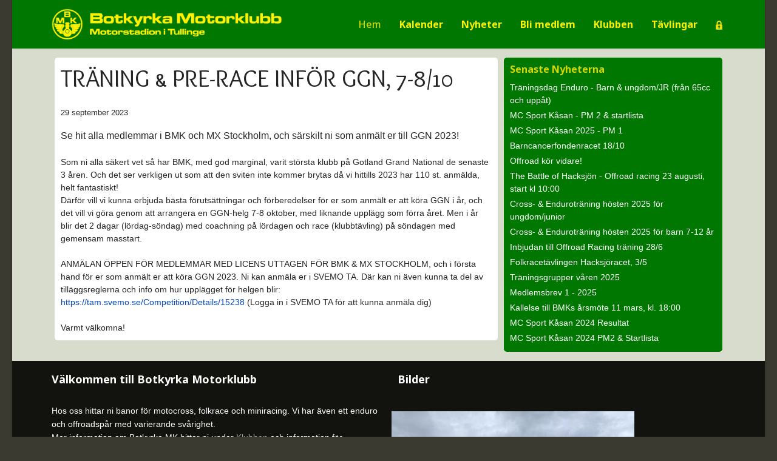

--- FILE ---
content_type: text/html; charset=utf-8
request_url: https://botkyrkamk.se/component/content/article/traening-pre-race-infoer-ggn-7-8-10?catid=2:uncategorised&Itemid=101
body_size: 7676
content:

<!doctype html>
<html lang="sv-se" dir="ltr">
	<head>
		
			<!-- add google analytics -->
			<!-- Global site tag (gtag.js) - Google Analytics -->
			<script async src='https://www.googletagmanager.com/gtag/js?id=G-5S6WWLVMCR'></script>
			<script>
				window.dataLayer = window.dataLayer || [];
				function gtag(){dataLayer.push(arguments);}
				gtag('js', new Date());

				gtag('config', 'G-5S6WWLVMCR');
			</script>
			
		<meta name="viewport" content="width=device-width, initial-scale=1, shrink-to-fit=no">
		<meta charset="utf-8">
	<meta name="generator" content="Helix Ultimate - The Most Popular Joomla! Template Framework.">
	<title>TRÄNING &amp; PRE-RACE INFÖR GGN, 7-8/10</title>
	<link href="/images/favicon.svg" rel="shortcut icon" type="image/vnd.microsoft.icon">
<link href="/media/vendor/joomla-custom-elements/css/joomla-alert.min.css?0.2.0" rel="stylesheet" />
	<link href="https://botkyrkamk.se/plugins/editors/dropeditor/dropeditor.css" rel="stylesheet" />
	<link href="https://botkyrkamk.se/media/dropeditor/customstyles.css" rel="stylesheet" />
	<link href="https://botkyrkamk.se/media/dropeditor/titlestyles.css" rel="stylesheet" />
	<link href="/components/com_sppagebuilder/assets/css/font-awesome-5.min.css?029869e2b8763d638eb39ed05c8ff040" rel="stylesheet" />
	<link href="/components/com_sppagebuilder/assets/css/font-awesome-v4-shims.css?029869e2b8763d638eb39ed05c8ff040" rel="stylesheet" />
	<link href="/components/com_sppagebuilder/assets/css/animate.min.css?029869e2b8763d638eb39ed05c8ff040" rel="stylesheet" />
	<link href="/components/com_sppagebuilder/assets/css/sppagebuilder.css?029869e2b8763d638eb39ed05c8ff040" rel="stylesheet" />
	<link href="//fonts.googleapis.com/css?family=Overlock SC:100,100i,200,200i,300,300i,400,400i,500,500i,600,600i,700,700i,800,800i,900,900i&amp;subset=latin&amp;display=swap" rel="stylesheet" media="none" onload="media=&quot;all&quot;" />
	<link href="//fonts.googleapis.com/css?family=Noto Sans:100,100i,200,200i,300,300i,400,400i,500,500i,600,600i,700,700i,800,800i,900,900i&amp;subset=latin&amp;display=swap" rel="stylesheet" media="none" onload="media=&quot;all&quot;" />
	<link href="//fonts.googleapis.com/css?family=Noto Sans:100,100i,200,200i,300,300i,400,400i,500,500i,600,600i,700,700i,800,800i,900,900i&amp;subset=cyrillic&amp;display=swap" rel="stylesheet" media="none" onload="media=&quot;all&quot;" />
	<link href="/templates/shaper_helixultimate/css/bootstrap.min.css" rel="stylesheet" />
	<link href="/plugins/system/helixultimate/assets/css/system-j4.min.css" rel="stylesheet" />
	<link href="/media/system/css/joomla-fontawesome.min.css?9275a4f11718da19fb2fc582adab0738" rel="stylesheet" />
	<link href="/templates/shaper_helixultimate/css/template.css" rel="stylesheet" />
	<link href="/templates/shaper_helixultimate/css/presets/preset1.css" rel="stylesheet" />
	<link href="/components/com_speasyimagegallery/assets/css/style-min.css" rel="stylesheet" />
	<style>#sp-main-body {
  padding: 15px 0;
}
.newswidget{
a:link { color: #FFFFFF; }
a:visited { color: #FFFFFF; }
}
.zoom {
  transition: transform .2s;
}
.zoom:hover {
  transform: scale(1.025);
}</style>
	<style>body{font-family: 'Arial', sans-serif;font-size: 14px;line-height: 1.56;text-decoration: none;}
@media (min-width:768px) and (max-width:991px){body{font-size: 14px;}
}
@media (max-width:767px){body{font-size: 13px;}
}
</style>
	<style>h1{font-family: 'Overlock SC', sans-serif;text-decoration: none;}
</style>
	<style>h2{font-family: 'Noto Sans', sans-serif;text-decoration: none;}
</style>
	<style>h3{font-family: 'Noto Sans', sans-serif;font-size: 16px;font-weight: 700;text-decoration: none;}
</style>
	<style>h4{font-family: 'Noto Sans', sans-serif;text-decoration: none;}
</style>
	<style>.sp-megamenu-parent > li > a, .sp-megamenu-parent > li > span, .sp-megamenu-parent .sp-dropdown li.sp-menu-item > a{font-family: 'Noto Sans', sans-serif;font-size: 16px;font-weight: 700;text-decoration: none;}
</style>
	<style>.logo-image {height:52px;}.logo-image-phone {height:52px;}</style>
	<style>@media(max-width: 992px) {.logo-image {height: 30px;}.logo-image-phone {height: 30px;}}</style>
	<style>@media(max-width: 576px) {.logo-image {height: 25px;}.logo-image-phone {height: 25px;}}</style>
	<style>#sp-main-body{ background-color:#D8DCCD; }</style>
	<style>#sp-bottom{ padding:20px 0px 0px 0px; }</style>
	<style>#mod-speasyimagegallery-91 .speasyimagegallery-row {margin: -10px;}#mod-speasyimagegallery-91 .speasyimagegallery-row > div > .speasyimagegallery-gallery-item {padding: 10px;}@media only screen and (max-width : 992px) {#mod-speasyimagegallery-91 .speasyimagegallery-row {margin: -7.5px;}#mod-speasyimagegallery-91 .speasyimagegallery-row > div > .speasyimagegallery-gallery-item {padding: 7.5px;}}@media only screen and (max-width : 768px) {#mod-speasyimagegallery-91 .speasyimagegallery-row {margin: -5px;}#mod-speasyimagegallery-91 .speasyimagegallery-row > div > .speasyimagegallery-gallery-item {padding: 5px;}}</style>
<script type="application/json" class="joomla-script-options new">{"akeeba.Engage.Comments.editURL":"\/component\/engage\/?returnurl=aHR0cHM6Ly9ib3RreXJrYW1rLnNlL2NvbXBvbmVudC9jb250ZW50L2FydGljbGUvdHJhZW5pbmctcHJlLXJhY2UtaW5mb2VyLWdnbi03LTgtMTA\/Y2F0aWQ9Mjp1bmNhdGVnb3Jpc2VkJkl0ZW1pZD0xMDE=&c7587496378d12eed752816d807fd4ea=1&id=__ID__&task=comment.edit","akeeba.Engage.Comments.deleteURL":"\/component\/engage\/?returnurl=aHR0cHM6Ly9ib3RreXJrYW1rLnNlL2NvbXBvbmVudC9jb250ZW50L2FydGljbGUvdHJhZW5pbmctcHJlLXJhY2UtaW5mb2VyLWdnbi03LTgtMTA\/Y2F0aWQ9Mjp1bmNhdGVnb3Jpc2VkJkl0ZW1pZD0xMDE=&c7587496378d12eed752816d807fd4ea=1&task=comments.delete&cid[]=__ID__","akeeba.Engage.Comments.publishURL":"\/component\/engage\/?returnurl=aHR0cHM6Ly9ib3RreXJrYW1rLnNlL2NvbXBvbmVudC9jb250ZW50L2FydGljbGUvdHJhZW5pbmctcHJlLXJhY2UtaW5mb2VyLWdnbi03LTgtMTA\/Y2F0aWQ9Mjp1bmNhdGVnb3Jpc2VkJkl0ZW1pZD0xMDE=&c7587496378d12eed752816d807fd4ea=1&task=comments.publish&cid[]=__ID__","akeeba.Engage.Comments.unpublishURL":"\/component\/engage\/?returnurl=aHR0cHM6Ly9ib3RreXJrYW1rLnNlL2NvbXBvbmVudC9jb250ZW50L2FydGljbGUvdHJhZW5pbmctcHJlLXJhY2UtaW5mb2VyLWdnbi03LTgtMTA\/Y2F0aWQ9Mjp1bmNhdGVnb3Jpc2VkJkl0ZW1pZD0xMDE=&c7587496378d12eed752816d807fd4ea=1&task=comments.unpublish&cid[]=__ID__","akeeba.Engage.Comments.markhamURL":"\/component\/engage\/?returnurl=aHR0cHM6Ly9ib3RreXJrYW1rLnNlL2NvbXBvbmVudC9jb250ZW50L2FydGljbGUvdHJhZW5pbmctcHJlLXJhY2UtaW5mb2VyLWdnbi03LTgtMTA\/Y2F0aWQ9Mjp1bmNhdGVnb3Jpc2VkJkl0ZW1pZD0xMDE=&c7587496378d12eed752816d807fd4ea=1&task=comments.reportham&cid[]=__ID__","akeeba.Engage.Comments.markspamURL":"\/component\/engage\/?returnurl=aHR0cHM6Ly9ib3RreXJrYW1rLnNlL2NvbXBvbmVudC9jb250ZW50L2FydGljbGUvdHJhZW5pbmctcHJlLXJhY2UtaW5mb2VyLWdnbi03LTgtMTA\/Y2F0aWQ9Mjp1bmNhdGVnb3Jpc2VkJkl0ZW1pZD0xMDE=&c7587496378d12eed752816d807fd4ea=1&task=comments.reportspam&cid[]=__ID__","akeeba.Engage.Comments.possiblespamURL":"\/component\/engage\/?returnurl=aHR0cHM6Ly9ib3RreXJrYW1rLnNlL2NvbXBvbmVudC9jb250ZW50L2FydGljbGUvdHJhZW5pbmctcHJlLXJhY2UtaW5mb2VyLWdnbi03LTgtMTA\/Y2F0aWQ9Mjp1bmNhdGVnb3Jpc2VkJkl0ZW1pZD0xMDE=&c7587496378d12eed752816d807fd4ea=1&task=comments.possiblespam&cid[]=__ID__","joomla.jtext":{"COM_ENGAGE_COMMENTS_DELETE_PROMPT":"This action deletes the entire comment and all of its replies, no matter how many levels deep, forever.\n\nDeleted comments CAN NOT be restored after they are deleted.\n\nAre you absolutely sure?","ERROR":"Fel","MESSAGE":"Meddelande","NOTICE":"Notis","WARNING":"Varning","JCLOSE":"St\u00e4ng","JOK":"OK","JOPEN":"\u00d6ppna"},"data":{"breakpoints":{"tablet":991,"mobile":480},"header":{"stickyOffset":"100"}},"system.paths":{"root":"","rootFull":"https:\/\/botkyrkamk.se\/","base":"","baseFull":"https:\/\/botkyrkamk.se\/"},"csrf.token":"c7587496378d12eed752816d807fd4ea"}</script>
	<script src="/media/system/js/core.min.js?3b2c7481f479d57ca6a59403341a2e378a288779"></script>
	<script src="/media/vendor/bootstrap/js/bootstrap-es5.min.js?5.1.3" nomodule defer></script>
	<script src="/media/system/js/showon-es5.min.js?4773265a19291954f19755d6f2ade3ca7ed9022f" defer nomodule></script>
	<script src="/media/system/js/messages-es5.min.js?42aff9798f66753bdb448b926baf2140f17f2c07" nomodule defer></script>
	<script src="/media/com_engage/js/comments.min.js?9275a4f11718da19fb2fc582adab0738" defer></script>
	<script src="/media/vendor/jquery/js/jquery.min.js?3.6.0"></script>
	<script src="/media/legacy/js/jquery-noconflict.min.js?04499b98c0305b16b373dff09fe79d1290976288"></script>
	<script src="/media/vendor/bootstrap/js/alert.min.js?5.1.3" type="module"></script>
	<script src="/media/vendor/bootstrap/js/button.min.js?5.1.3" type="module"></script>
	<script src="/media/vendor/bootstrap/js/carousel.min.js?5.1.3" type="module"></script>
	<script src="/media/vendor/bootstrap/js/collapse.min.js?5.1.3" type="module"></script>
	<script src="/media/vendor/bootstrap/js/dropdown.min.js?5.1.3" type="module"></script>
	<script src="/media/vendor/bootstrap/js/modal.min.js?5.1.3" type="module"></script>
	<script src="/media/vendor/bootstrap/js/offcanvas.min.js?5.1.3" type="module"></script>
	<script src="/media/vendor/bootstrap/js/popover.min.js?5.1.3" type="module"></script>
	<script src="/media/vendor/bootstrap/js/scrollspy.min.js?5.1.3" type="module"></script>
	<script src="/media/vendor/bootstrap/js/tab.min.js?5.1.3" type="module"></script>
	<script src="/media/vendor/bootstrap/js/toast.min.js?5.1.3" type="module"></script>
	<script src="/media/system/js/showon.min.js?bfc733e48a923aaffb3d959cd04f176bad7d7d52" type="module"></script>
	<script src="/media/system/js/messages.min.js?7425e8d1cb9e4f061d5e30271d6d99b085344117" type="module"></script>
	<script src="/components/com_sppagebuilder/assets/js/jquery.parallax.js?029869e2b8763d638eb39ed05c8ff040"></script>
	<script src="/components/com_sppagebuilder/assets/js/sppagebuilder.js?029869e2b8763d638eb39ed05c8ff040" defer></script>
	<script src="/templates/shaper_helixultimate/js/main.js"></script>
	<script src="/components/com_speasyimagegallery/assets/js/script-min.js"></script>
	<script src="/components/com_speasyimagegallery/assets/js/speasygallery-main.js"></script>
	<script>template="shaper_helixultimate";</script>
	</head>
	<body class="site helix-ultimate hu com_content com-content view-article layout-default task-none itemid-101 sv-se ltr layout-boxed offcanvas-init offcanvs-position-left">

		
		
		<div class="body-wrapper">
			<div class="body-innerwrapper">
				
<header id="sp-header">
	<div class="container">
		<div class="container-inner">
			<div class="row">
				<!-- Logo -->
				<div id="sp-logo" class="col-auto">
					<div class="sp-column">
						<a id="offcanvas-toggler" aria-label="Menu" class="offcanvas-toggler-left d-flex d-lg-none" href="#" aria-hidden="true" title="Menu"><div class="burger-icon"><span></span><span></span><span></span></div></a><div class="logo"><a href="/">
				<img class='logo-image  d-none d-lg-inline-block'
					srcset='https://botkyrkamk.se/images/headers/bmklogga-header-morkgron_70px1.png 1x, https://botkyrkamk.se/images/headers/bmklogga-header-morkgron_70px1.png 2x'
					src='https://botkyrkamk.se/images/headers/bmklogga-header-morkgron_70px1.png'
					height='52px'
					alt='Botkyrka MK'
				/>
				<img class="logo-image-phone d-inline-block d-lg-none" src="https://botkyrkamk.se/images/headers/bmklogga-header-morkgron_70px1.png" alt="Botkyrka MK" /></a></div>						
					</div>
				</div>

				<!-- Menu -->
				<div id="sp-menu" class="col-auto flex-auto">
					<div class="sp-column  d-flex justify-content-end align-items-center">
						<nav class="sp-megamenu-wrapper d-flex" role="navigation"><ul class="sp-megamenu-parent menu-animation-fade-up d-none d-lg-block"><li class="sp-menu-item current-item active"><a aria-current="page"  href="/"  >Hem</a></li><li class="sp-menu-item"><a   href="/kalender"  >Kalender</a></li><li class="sp-menu-item"><a   href="/nyheter"  >Nyheter</a></li><li class="sp-menu-item"><a   href="/bli-medlem"  >Bli medlem</a></li><li class="sp-menu-item"><a   href="/klubben"  >Klubben</a></li><li class="sp-menu-item"><a   href="/tavlingar"  >Tävlingar</a></li><li class="sp-menu-item"><a   href="/login"  ><img src="/images/Lock.jpg#joomlaImage://local-images/Lock.jpg?width=15&amp;height=20" alt="Login" /></a></li></ul></nav>						

						<!-- Related Modules -->
						<div class="d-none d-lg-flex header-modules align-items-center">
								
													</div>
						
						<!-- if offcanvas position right -->
											</div>
				</div>
			</div>
		</div>
	</div>
</header>				
<section id="sp-page-title" >

				
	
<div class="row">
	<div id="sp-title" class="col-lg-12 "><div class="sp-column "></div></div></div>
				
</section>
<section id="sp-main-body" >

										<div class="container">
					<div class="container-inner">
						
	
<div class="row">
	
<main id="sp-component" class="col-lg-12 ">
	<div class="sp-column ">
		<div id="system-message-container" aria-live="polite">
	</div>


		
		<div class="com-content-article item-page" itemscope itemtype="https://schema.org/Article">
    <meta itemprop="inLanguage" content="sv-SE">
    
    

<div class="container">
  <div class="row">
    <div class="col-md-8" style="padding-right:5px;padding-left:5px;">
    <div class="col-md-12" style="background:#FFFFFF;border-radius:5px; padding: 10px;">

        <div class="page-header">
        <h1 itemprop="headline">
            TRÄNING &amp; PRE-RACE INFÖR GGN, 7-8/10        </h1>
                            </div>
        
        
            <div class="article-info">

	
		
		
		
		
					<span class="published" title="Publicerad 29 september 2023">
	<time datetime="2023-09-29T08:40:55+02:00" itemprop="datePublished">
		29 september 2023	</time>
</span>
				
		
	
			
		
			</div>
    
    
        
                            		
                    <div itemprop="articleBody" class="com-content-article__body">
        <div class="xdj266r x11i5rnm xat24cr x1mh8g0r x1vvkbs x126k92a">
<div dir="auto"><span style="font-size: 1rem;">Se hit alla medlemmar i BMK och MX Stockholm, och särskilt ni som anmält er till GGN 2023!</span></div>
</div>
<div class="x11i5rnm xat24cr x1mh8g0r x1vvkbs xtlvy1s x126k92a">
<div dir="auto"> </div>
<div dir="auto">Som ni alla säkert vet så har BMK, med god marginal, varit största klubb på Gotland Grand National de senaste 3 åren. Och det ser verkligen ut som att den sviten inte kommer brytas då vi hittills 2023 har 110 st. anmälda, helt fantastiskt!</div>
</div>
<div class="x11i5rnm xat24cr x1mh8g0r x1vvkbs xtlvy1s x126k92a">
<div dir="auto">Därför vill vi kunna erbjuda bästa förutsättningar och förberedelser för er som anmält er att köra GGN i år, och det vill vi göra genom att arrangera en GGN-helg 7-8 oktober, med liknande upplägg som förra året. Men i år blir det 2 dagar (lördag-söndag) med coachning på lördagen och race (klubbtävling) på söndagen med gemensam masstart.</div>
<div dir="auto"> </div>
</div>
<div class="x11i5rnm xat24cr x1mh8g0r x1vvkbs xtlvy1s x126k92a">
<div dir="auto">ANMÄLAN ÖPPEN FÖR MEDLEMMAR MED LICENS UTTAGEN FÖR BMK &amp; MX STOCKHOLM, och i första hand för er som anmält er att köra GGN 2023. Ni kan anmäla er i SVEMO TA. Där kan ni även kunna ta del av tilläggsreglerna och info om hur upplägget för helgen blir:</div>
<div dir="auto"><a class="x1i10hfl xjbqb8w x6umtig x1b1mbwd xaqea5y xav7gou x9f619 x1ypdohk xt0psk2 xe8uvvx xdj266r x11i5rnm xat24cr x1mh8g0r xexx8yu x4uap5 x18d9i69 xkhd6sd x16tdsg8 x1hl2dhg xggy1nq x1a2a7pz xt0b8zv x1fey0fg" tabindex="0" role="link" href="https://tam.svemo.se/Competition/Details/15238?fbclid=IwAR1OvQpT6mO8JJIxeYve1Tz0PgntjOQPRZQKN_5u1_1VOnc-Qz0VIuNKIA8" target="_blank" rel="nofollow noopener noreferrer">https://tam.svemo.se/Competition/Details/15238</a> (Logga in i SVEMO TA för att kunna anmäla dig)</div>
<div dir="auto"> </div>
</div>
<div class="x11i5rnm xat24cr x1mh8g0r x1vvkbs xtlvy1s x126k92a">
<div dir="auto">Varmt välkomna!</div>
</div>     </div>

    </div>
    </div>
<div class="col-md-4" style="padding-right:5px;padding-left:5px;">
    <div class="col-md-12" style="padding:0px;">
      <div class="newswidget" style="background:#007700;border-radius:5px; padding: 10px;">
<h3 class="sppb-addon-title" style="color: #d6d600">Senaste Nyheterna</h3>
<div class="mod-sppagebuilder  sp-page-builder" data-module_id="170">
	<div class="page-content">
		<div id="section-id-1672406204644" class="sppb-section" ><div class="sppb-container-inner"><div class="sppb-row sppb-no-gutter"><div class="sppb-row-column " id="column-wrap-id-1672406204643"><div id="column-id-1672406204643" class="sppb-column" ><div class="sppb-column-addons"><div id="sppb-addon-wrapper-1672410549143" class="sppb-addon-wrapper "><div id="sppb-addon-1672410549143" class="clearfix  "     ><div class="sppb-addon sppb-addon-module "><div class="sppb-addon-content"><div class="sp-module "><div class="sp-module-content"><ul class="mod-articlescategory category-module mod-list">
                    <li>
                                    <a href="/component/content/article/traeningsdag-enduro-barn-ungdom-jr-fran-65cc-och-uppat?catid=2&amp;Itemid=101" class="mod-articles-category-title ">Träningsdag Enduro - Barn &amp; ungdom/JR (från 65cc och uppåt)</a>    
    
    
    
    
    
    
    </li>
<li>
                                    <a href="/component/content/article/mc-sport-kasan-pm-2-startlista?catid=2&amp;Itemid=101" class="mod-articles-category-title ">MC Sport Kåsan - PM 2 &amp; startlista</a>    
    
    
    
    
    
    
    </li>
<li>
                                    <a href="/component/content/article/mc-sport-kasan-2025-pm-1?catid=2&amp;Itemid=101" class="mod-articles-category-title ">MC Sport Kåsan 2025 - PM 1</a>    
    
    
    
    
    
    
    </li>
<li>
                                    <a href="/component/content/article/barncancerfondenracet-18-10?catid=2&amp;Itemid=101" class="mod-articles-category-title ">Barncancerfondenracet 18/10</a>    
    
    
    
    
    
    
    </li>
<li>
                                    <a href="/component/content/article/offroad-koer-vidare?catid=2&amp;Itemid=101" class="mod-articles-category-title ">Offroad kör vidare!</a>    
    
    
    
    
    
    
    </li>
<li>
                                    <a href="/component/content/article/the-battle-of-hacksjoen-offroad-racing-23-augusti-start-kl-10-00?catid=2&amp;Itemid=101" class="mod-articles-category-title ">The Battle of Hacksjön - Offroad racing 23 augusti, start kl 10:00</a>    
    
    
    
    
    
    
    </li>
<li>
                                    <a href="/component/content/article/cross-endurotraening-hoesten-2025-foer-ungdom-junior?catid=2&amp;Itemid=101" class="mod-articles-category-title ">Cross- &amp; Enduroträning hösten 2025 för ungdom/junior</a>    
    
    
    
    
    
    
    </li>
<li>
                                    <a href="/component/content/article/cross-endurotraening-hoesten-2025-foer-barn-7-12-ar?catid=2&amp;Itemid=101" class="mod-articles-category-title ">Cross- &amp; Enduroträning hösten 2025 för barn 7-12 år</a>    
    
    
    
    
    
    
    </li>
<li>
                                    <a href="/component/content/article/inbjudan-till-offroad-racing-traening-28-6?catid=2&amp;Itemid=101" class="mod-articles-category-title ">Inbjudan till Offroad Racing träning 28/6</a>    
    
    
    
    
    
    
    </li>
<li>
                                    <a href="/component/content/article/folkracetaevlingen-hacksjoeracet-3-5?catid=2&amp;Itemid=101" class="mod-articles-category-title ">Folkracetävlingen Hacksjöracet, 3/5 </a>    
    
    
    
    
    
    
    </li>
<li>
                                    <a href="/component/content/article/traeningsgrupper-2025?catid=2&amp;Itemid=101" class="mod-articles-category-title ">Träningsgrupper våren 2025</a>    
    
    
    
    
    
    
    </li>
<li>
                                    <a href="/component/content/article/medlemsbrev-1-2025?catid=2&amp;Itemid=101" class="mod-articles-category-title ">Medlemsbrev 1 - 2025</a>    
    
    
    
    
    
    
    </li>
<li>
                                    <a href="/component/content/article/kallelse-till-bmks-arsmoete-11-mars-kl-18-00?catid=2&amp;Itemid=101" class="mod-articles-category-title ">Kallelse till BMKs årsmöte 11 mars, kl. 18:00</a>    
    
    
    
    
    
    
    </li>
<li>
                                    <a href="/component/content/article/mc-sport-kasan-2024-resultat?catid=2&amp;Itemid=101" class="mod-articles-category-title ">MC Sport Kåsan 2024 Resultat</a>    
    
    
    
    
    
    
    </li>
<li>
                                    <a href="/component/content/article/mc-sport-kasan-2024-pm2-startlista?catid=2&amp;Itemid=101" class="mod-articles-category-title ">MC Sport Kåsan 2024 PM2 &amp; Startlista</a>    
    
    
    
    
    
    
    </li>
    </ul>
</div></div></div></div><style type="text/css">#sppb-addon-1672410549143{
color: #ffffff;
padding-top: 0px;
padding-right: 0px;
padding-bottom: 0px;
padding-left: 0px;
}
@media (max-width: 1199.98px) {#sppb-addon-1672410549143{}}
@media (max-width: 991.98px) {#sppb-addon-1672410549143{}}
@media (max-width: 767.98px) {#sppb-addon-1672410549143{}}
@media (max-width: 575.98px) {#sppb-addon-1672410549143{}}#sppb-addon-1672410549143{
}#sppb-addon-1672410549143{
color: #ffffff;
padding-top: 0px;
padding-right: 0px;
padding-bottom: 0px;
padding-left: 0px;
}
@media (max-width: 1199.98px) {#sppb-addon-1672410549143{}}
@media (max-width: 991.98px) {#sppb-addon-1672410549143{}}
@media (max-width: 767.98px) {#sppb-addon-1672410549143{}}
@media (max-width: 575.98px) {#sppb-addon-1672410549143{}}#sppb-addon-wrapper-1672410549143{
margin-top: 0px;
margin-right: 0px;
margin-bottom: 0px;
margin-left: 0px;
}
@media (max-width: 1199.98px) {#sppb-addon-wrapper-1672410549143{}}
@media (max-width: 991.98px) {#sppb-addon-wrapper-1672410549143{}}
@media (max-width: 767.98px) {#sppb-addon-wrapper-1672410549143{}}
@media (max-width: 575.98px) {#sppb-addon-wrapper-1672410549143{}}#sppb-addon-1672410549143 a {
	color: #ffffff;
}
#sppb-addon-1672410549143 .sppb-addon-title{
}</style></div></div></div></div></div></div></div></div><style type="text/css">.sp-page-builder .page-content #section-id-1672406204644{box-shadow:0px 0px 0px 0px #FFFFFF;}.sp-page-builder .page-content #section-id-1672406204644{padding-top:0px;padding-right:0px;padding-bottom:0px;padding-left:0px;margin-top:0px;margin-right:0px;margin-bottom:0px;margin-left:0px;}@media (max-width:1199.98px) {.sp-page-builder .page-content #section-id-1672406204644{padding-top:75px;padding-right:0px;padding-bottom:75px;padding-left:0px;margin-top:0px;margin-right:0px;margin-bottom:0px;margin-left:0px;}}@media (max-width:991.98px) {.sp-page-builder .page-content #section-id-1672406204644{padding-top:75px;padding-right:0px;padding-bottom:75px;padding-left:0px;margin-top:0px;margin-right:0px;margin-bottom:0px;margin-left:0px;}}@media (max-width:767.98px) {.sp-page-builder .page-content #section-id-1672406204644{padding-top:75px;padding-right:0px;padding-bottom:75px;padding-left:0px;margin-top:0px;margin-right:0px;margin-bottom:0px;margin-left:0px;}}@media (max-width:575.98px) {.sp-page-builder .page-content #section-id-1672406204644{padding-top:75px;padding-right:0px;padding-bottom:75px;padding-left:0px;margin-top:0px;margin-right:0px;margin-bottom:0px;margin-left:0px;}}#column-id-1672406204643{box-shadow:0 0 0 0 #FFFFFF;}#column-wrap-id-1672406204643{max-width:100%;flex-basis:100%;}@media (max-width:1199.98px) {#column-wrap-id-1672406204643{max-width:100%;flex-basis:100%;}}@media (max-width:991.98px) {#column-wrap-id-1672406204643{max-width:100%;flex-basis:100%;}}@media (max-width:767.98px) {#column-wrap-id-1672406204643{max-width:100%;flex-basis:100%;}}@media (max-width:575.98px) {#column-wrap-id-1672406204643{max-width:100%;flex-basis:100%;}}</style>	</div>
</div>
      </div>
</div>
    </div>
  </div>
</div>


        
                                        </div>


			</div>
</main>
</div>
											</div>
				</div>
						
</section>
<section id="sp-bottom" >

						<div class="container">
				<div class="container-inner">
			
	
<div class="row">
	<div id="sp-bottom1" class="col-sm-col-sm-6 col-lg-6 "><div class="sp-column "><div class="sp-module "><h3 class="sp-module-title">Välkommen till Botkyrka Motorklubb</h3><div class="sp-module-content">
<div id="mod-custom93" class="mod-custom custom">
    <p><span style="font-size: 14px;">Hos oss hittar ni banor för motocross, folkrace och miniracing. Vi har även ett enduro och offroadspår med varierande svårighet.<br />Mer information om Botkyrka MK hittar ni under <a href="/index.php/klubben">Klubben</a> och information för respektive gren hittar ni under <a href="/index.php/sektioner">Sektioner</a>.<br /></span></p>
<p><span style="font-size: 14px;"><a style="text-decoration: none;" href="https://goo.gl/maps/dJGyC11rthAzvdLr7" target="_blank" rel="noopener">Motorsportområdet</a> är beläget vid Tullinge friluftsstad, Hacksjön utefter Pålamalmsvägen mot Lida.<br /><a title="https://goo.gl/maps/dJGyC11rthAzvdLr7" href="https://goo.gl/maps/dJGyC11rthAzvdLr7"><img src="/images/GoogleMaps.jpg" width="796" height="353" loading="lazy" data-path="local-images:/GoogleMaps.jpg" /></a><br /></span></p></div>
</div></div></div></div><div id="sp-bottom2" class="col-sm-col-sm-6 col-lg-6 "><div class="sp-column "><div class="sp-module "><h3 class="sp-module-title">Bilder</h3><div class="sp-module-content">
<div class="mod-speasyimagegallery" id="mod-speasyimagegallery-91">
      <div class="speasyimagegallery-gallery clearfix" data-showtitle="1" data-showdescription="1" data-showcounter="1">
      <div class="speasyimagegallery-row clearfix"><div class="speasyimagegallery-col-md-4 speasyimagegallery-col-sm-6 speasyimagegallery-col-xs-4"><a class="speasyimagegallery-gallery-item" href="/images/speasyimagegallery/albums/1/images/usm-soderhamn-2023-4.jpg" data-title="Usm Soderhamn 2023 4"
    data-desc="">
    <div>
        <img src="/images/speasyimagegallery/albums/1/images/usm-soderhamn-2023-4_thumb.jpg" title="Usm Soderhamn 2023 4" alt="Usm Soderhamn 2023 4">
        <div class="speasyimagegallery-gallery-item-content">
            <span class="speasyimagegallery-gallery-item-title">Usm Soderhamn 2023 4</span>
        </div>
    </div>
</a></div><div class="speasyimagegallery-col-md-4 speasyimagegallery-col-sm-6 speasyimagegallery-col-xs-4"><a class="speasyimagegallery-gallery-item" href="/images/speasyimagegallery/albums/1/images/usm-soderhamn-2023-3.jpg" data-title="Usm Soderhamn 2023 3"
    data-desc="">
    <div>
        <img src="/images/speasyimagegallery/albums/1/images/usm-soderhamn-2023-3_thumb.jpg" title="Usm Soderhamn 2023 3" alt="Usm Soderhamn 2023 3">
        <div class="speasyimagegallery-gallery-item-content">
            <span class="speasyimagegallery-gallery-item-title">Usm Soderhamn 2023 3</span>
        </div>
    </div>
</a></div><div class="speasyimagegallery-col-md-4 speasyimagegallery-col-sm-6 speasyimagegallery-col-xs-4"><a class="speasyimagegallery-gallery-item" href="/images/speasyimagegallery/albums/1/images/usm-soderhamn-2023-2.jpg" data-title="Usm Soderhamn 2023 2"
    data-desc="">
    <div>
        <img src="/images/speasyimagegallery/albums/1/images/usm-soderhamn-2023-2_thumb.jpg" title="Usm Soderhamn 2023 2" alt="Usm Soderhamn 2023 2">
        <div class="speasyimagegallery-gallery-item-content">
            <span class="speasyimagegallery-gallery-item-title">Usm Soderhamn 2023 2</span>
        </div>
    </div>
</a></div><div class="speasyimagegallery-col-md-4 speasyimagegallery-col-sm-6 speasyimagegallery-col-xs-4"><a class="speasyimagegallery-gallery-item" href="/images/speasyimagegallery/albums/1/images/gripendygnet2023.jpg" data-title="Gripendygnet2023"
    data-desc="">
    <div>
        <img src="/images/speasyimagegallery/albums/1/images/gripendygnet2023_thumb.jpg" title="Gripendygnet2023" alt="Gripendygnet2023">
        <div class="speasyimagegallery-gallery-item-content">
            <span class="speasyimagegallery-gallery-item-title">Gripendygnet2023</span>
        </div>
    </div>
</a></div><div class="speasyimagegallery-col-md-4 speasyimagegallery-col-sm-6 speasyimagegallery-col-xs-4"><a class="speasyimagegallery-gallery-item" href="/images/speasyimagegallery/albums/1/images/usm-soderhamn.jpg" data-title="USM Söderhamn 2023-1"
    data-desc="">
    <div>
        <img src="/images/speasyimagegallery/albums/1/images/usm-soderhamn_thumb.jpg" title="USM Söderhamn 2023-1" alt="USM Söderhamn 2023-1">
        <div class="speasyimagegallery-gallery-item-content">
            <span class="speasyimagegallery-gallery-item-title">USM Söderhamn 2023-1</span>
        </div>
    </div>
</a></div><div class="speasyimagegallery-col-md-4 speasyimagegallery-col-sm-6 speasyimagegallery-col-xs-4"><a class="speasyimagegallery-gallery-item" href="/images/speasyimagegallery/albums/1/images/amodin-endurosm-ostersund.jpg" data-title="Arvid Modin EnduroSM Östersund 2023"
    data-desc="">
    <div>
        <img src="/images/speasyimagegallery/albums/1/images/amodin-endurosm-ostersund_thumb.jpg" title="Arvid Modin EnduroSM Östersund 2023" alt="Arvid Modin EnduroSM Östersund 2023">
        <div class="speasyimagegallery-gallery-item-content">
            <span class="speasyimagegallery-gallery-item-title">Arvid Modin EnduroSM Östersund 2023</span>
        </div>
    </div>
</a></div></div>    </div>
    </div>
</div></div></div></div></div>
							</div>
			</div>
			
</section>
<footer id="sp-footer" >

						<div class="container">
				<div class="container-inner">
			
	
<div class="row">
	<div id="sp-footer1" class="col-lg-12 "><div class="sp-column "><span class="sp-copyright">© 2026 Botkyrka MK - Box 132, 14622 Tullinge  - <a href="mailto:info@botkyrkamk.se">info@botkyrkamk.se</a> - <a href="/index.php/klubben/gdpr-integritetspolicy">GDPR</a></span></div></div></div>
							</div>
			</div>
			
</footer>			</div>
		</div>

		<!-- Off Canvas Menu -->
		<div class="offcanvas-overlay"></div>
		<!-- Rendering the offcanvas style -->
		<!-- If canvas style selected then render the style -->
		<!-- otherwise (for old templates) attach the offcanvas module position -->
					<div class="offcanvas-menu">
	<div class="d-flex align-items-center p-3 pt-4">
		<a href="#" class="close-offcanvas" aria-label="Close Off-canvas">
			<div class="burger-icon">
				<span></span>
				<span></span>
				<span></span>
			</div>
		</a>
	</div>
	<div class="offcanvas-inner">
		<div class="d-flex header-modules mb-3">
			
							<div class="sp-module">
<a class="sp-sign-in" href="/component/users/login?Itemid=101" ><span class="far fa-user me-1" aria-hidden="true"></span><span class="signin-text d-none d-lg-inline-block">Sign In</span></a>
</div>					</div>
		
					<div class="sp-module "><div class="sp-module-content"><ul class="menu nav-pills">
<li class="item-101 default current active"><a href="/" >Hem</a></li><li class="item-233"><a href="/kalender" >Kalender</a></li><li class="item-106"><a href="/nyheter" >Nyheter</a></li><li class="item-311"><a href="/bli-medlem" >Bli medlem</a></li><li class="item-253"><a href="/klubben" >Klubben</a></li><li class="item-389"><a href="/tavlingar" >Tävlingar</a></li><li class="item-109"><a href="/login" ><img src="/images/Lock.jpg" alt="Login" width="15" height="20" loading="lazy"></a></li></ul>
</div></div>		
		
					<div class="mb-4">
				<ul class="sp-contact-info"><li class="sp-contact-email"><span class="far fa-envelope" aria-hidden="true"></span> <a href="mailto:info@botkyrkamk.se">info@botkyrkamk.se</a></li></ul>			</div>
		
		
					
				
		<!-- custom module position -->
		
	</div>
</div>				

		
		

		<!-- Go to top -->
					<a href="#" class="sp-scroll-up" aria-label="Scroll Up"><span class="fas fa-angle-up" aria-hidden="true"></span></a>
					</body>
</html>